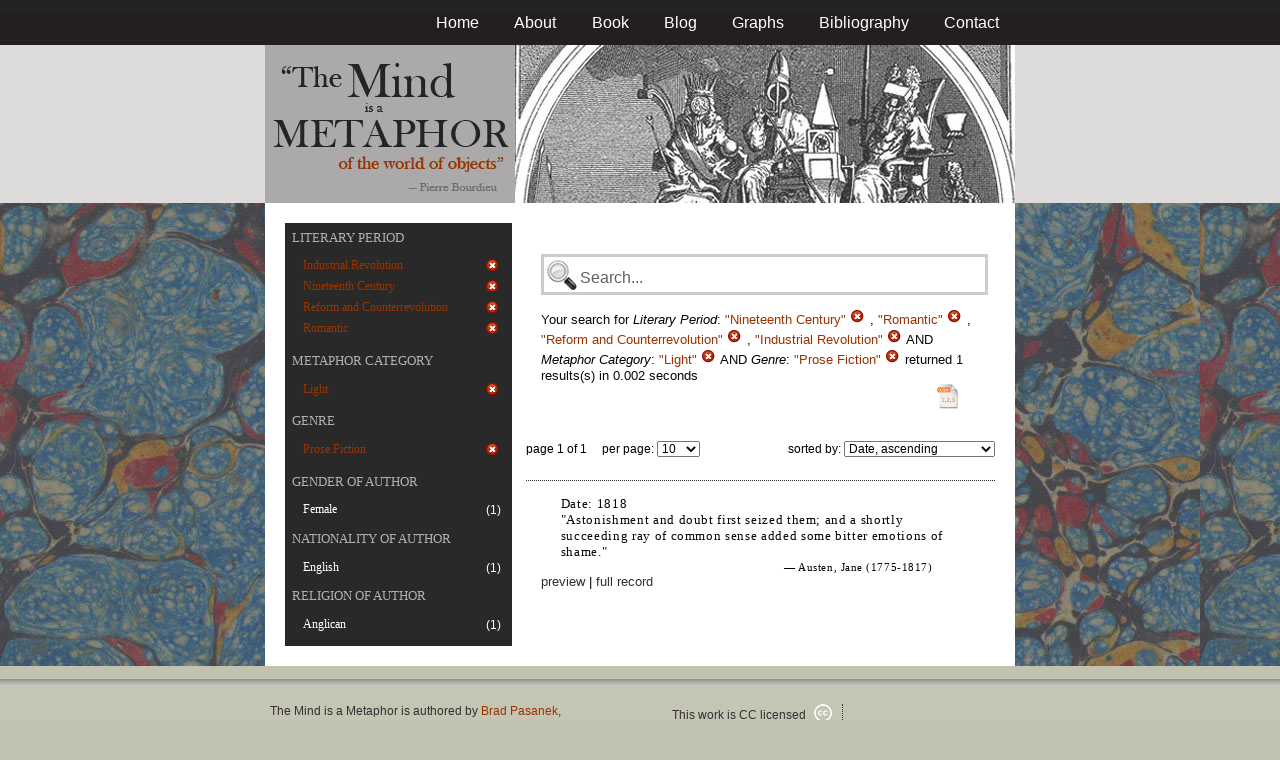

--- FILE ---
content_type: text/html; charset=utf-8
request_url: https://metaphors.lib.virginia.edu/metaphors?&f%5Bcategories%5D%5B%5D=Light&f%5Bwork_genres%5D%5B%5D=Prose+Fiction&f%5Bwork_literary_period%5D%5B%5D=Nineteenth+Century&f%5Bwork_literary_period%5D%5B%5D=Romantic&f%5Bwork_literary_period%5D%5B%5D=Reform+and+Counterrevolution&f%5Bwork_literary_period%5D%5B%5D=Industrial+Revolution
body_size: 16103
content:
<!DOCTYPE html PUBLIC "-//W3C//DTD HTML 4.01//EN"
   "http://www.w3.org/TR/html4/strict.dtd">

<html lang="en">

	<head>
		<meta http-equiv="Content-Type" content="text/html; charset=utf-8">
		<title>The Mind is a Metaphor | Browse the Database</title>
		<link href="/stylesheets/base-min.css" media="screen" rel="stylesheet" type="text/css">
		<link href="/stylesheets/screen.css" media="screen" rel="stylesheet" type="text/css">
		
		<script src="/javascripts/jquery-1.3.2.min.js?1401823053" type="text/javascript"></script>
		<link rel="alternate" type="application/rss+xml" title="Mind is a Metaphor RSS Feed" href="/metaphors.rss">
	</head>
	
	<body>
		<div id="doc3" class="yui-t2">
			<div id="yui-main">
			<div id="hd" class="banner">
				<div id="header_nav">
					<ul>
						<li><a href="/metaphors">Home</a></li>
						<li><a href="/about">About</a></li>
						<li><a href="/book">Book</a></li>
						<li><a href="/blog">Blog</a></li>
						<li><a href="/graphs">Graphs</a></li>
						<li><a href="/bibliography">Bibliography</a></li>
						<li><a href="/contact">Contact</a></li>
					</ul>
				</div>
				
				<div id="logo_band">
					<a href="/metaphors"><img src="/images/logo.jpg" class="logo" alt="The Mind is a Metaphor" title="The Mind is a Metaphor"></a>
				</div>
			</div>
			
			<div id="bd">
				<div id="main_content">
					<script src="/javascripts/public.js?1401823053" type="text/javascript"></script>



<div id="metaphor_content" class="yui-gd">

	<div id="sidebar" class="yui-u first">
		<ul id="menu" class="-menu -collapsible -expandfirst">
	 
	 
		
		<li class="caps">
			<a href="/facets_about">Literary Period</a>
			
			<ul class="submenu">
				
				<li>
					
		   				<div class="container">
						<span class="left selected">
							Industrial Revolution
						</span>
						<span class="right rightText facet_count">
							
							<a href="/metaphors?f%5Bcategories%5D%5B%5D=Light&amp;f%5Bwork_genres%5D%5B%5D=Prose+Fiction&amp;f%5Bwork_literary_period%5D%5B%5D=Nineteenth+Century&amp;f%5Bwork_literary_period%5D%5B%5D=Romantic&amp;f%5Bwork_literary_period%5D%5B%5D=Reform+and+Counterrevolution">
								<img alt="Cancel_16" src="/images/cancel_16.png?1401823053" />
							</a>
						</span>
						</div>
					
				</li>
				
				<li>
					
		   				<div class="container">
						<span class="left selected">
							Nineteenth Century
						</span>
						<span class="right rightText facet_count">
							
							<a href="/metaphors?f%5Bcategories%5D%5B%5D=Light&amp;f%5Bwork_genres%5D%5B%5D=Prose+Fiction&amp;f%5Bwork_literary_period%5D%5B%5D=Romantic&amp;f%5Bwork_literary_period%5D%5B%5D=Reform+and+Counterrevolution&amp;f%5Bwork_literary_period%5D%5B%5D=Industrial+Revolution">
								<img alt="Cancel_16" src="/images/cancel_16.png?1401823053" />
							</a>
						</span>
						</div>
					
				</li>
				
				<li>
					
		   				<div class="container">
						<span class="left selected">
							Reform and Counterrevolution
						</span>
						<span class="right rightText facet_count">
							
							<a href="/metaphors?f%5Bcategories%5D%5B%5D=Light&amp;f%5Bwork_genres%5D%5B%5D=Prose+Fiction&amp;f%5Bwork_literary_period%5D%5B%5D=Nineteenth+Century&amp;f%5Bwork_literary_period%5D%5B%5D=Romantic&amp;f%5Bwork_literary_period%5D%5B%5D=Industrial+Revolution">
								<img alt="Cancel_16" src="/images/cancel_16.png?1401823053" />
							</a>
						</span>
						</div>
					
				</li>
				
				<li>
					
		   				<div class="container">
						<span class="left selected">
							Romantic
						</span>
						<span class="right rightText facet_count">
							
							<a href="/metaphors?f%5Bcategories%5D%5B%5D=Light&amp;f%5Bwork_genres%5D%5B%5D=Prose+Fiction&amp;f%5Bwork_literary_period%5D%5B%5D=Nineteenth+Century&amp;f%5Bwork_literary_period%5D%5B%5D=Reform+and+Counterrevolution&amp;f%5Bwork_literary_period%5D%5B%5D=Industrial+Revolution">
								<img alt="Cancel_16" src="/images/cancel_16.png?1401823053" />
							</a>
						</span>
						</div>
					
				</li>
				
			</ul>
		</li>
	 
	 
		
		<li class="caps">
			<a href="/facets_about">Metaphor Category</a>
			
			<ul class="submenu">
				
				<li>
					
		   				<div class="container">
						<span class="left selected">
							Light
						</span>
						<span class="right rightText facet_count">
							
							<a href="/metaphors?&amp;f%5Bwork_genres%5D%5B%5D=Prose+Fiction&amp;f%5Bwork_literary_period%5D%5B%5D=Nineteenth+Century&amp;f%5Bwork_literary_period%5D%5B%5D=Romantic&amp;f%5Bwork_literary_period%5D%5B%5D=Reform+and+Counterrevolution&amp;f%5Bwork_literary_period%5D%5B%5D=Industrial+Revolution">
								<img alt="Cancel_16" src="/images/cancel_16.png?1401823053" />
							</a>
						</span>
						</div>
					
				</li>
				
			</ul>
		</li>
	 
	 
		
		<li class="caps">
			<a href="/facets_about">Genre</a>
			
			<ul class="submenu">
				
				<li>
					
		   				<div class="container">
						<span class="left selected">
							Prose Fiction
						</span>
						<span class="right rightText facet_count">
							
							<a href="/metaphors?&amp;f%5Bcategories%5D%5B%5D=Light&amp;f%5Bwork_literary_period%5D%5B%5D=Nineteenth+Century&amp;f%5Bwork_literary_period%5D%5B%5D=Romantic&amp;f%5Bwork_literary_period%5D%5B%5D=Reform+and+Counterrevolution&amp;f%5Bwork_literary_period%5D%5B%5D=Industrial+Revolution">
								<img alt="Cancel_16" src="/images/cancel_16.png?1401823053" />
							</a>
						</span>
						</div>
					
				</li>
				
			</ul>
		</li>
	 
	 
		
		<li class="caps">
			<a href="/facets_about">Gender of Author</a>
			
			<ul class="submenu">
				
				<li>
					
						<div class="container">
						<span class="left facet_label">
							<a href="/metaphors?f%5Bauthor_gender%5D%5B%5D=Female&amp;f%5Bcategories%5D%5B%5D=Light&amp;f%5Bwork_genres%5D%5B%5D=Prose+Fiction&amp;f%5Bwork_literary_period%5D%5B%5D=Nineteenth+Century&amp;f%5Bwork_literary_period%5D%5B%5D=Romantic&amp;f%5Bwork_literary_period%5D%5B%5D=Reform+and+Counterrevolution&amp;f%5Bwork_literary_period%5D%5B%5D=Industrial+Revolution">Female</a>
						</span>
						<span class="right rightText facet_count">(1)</span>
						</div>
					
				</li>
				
			</ul>
		</li>
	 
	 
		
		<li class="caps">
			<a href="/facets_about">Nationality of Author</a>
			
			<ul class="submenu">
				
				<li>
					
						<div class="container">
						<span class="left facet_label">
							<a href="/metaphors?f%5Bauthor_nationality%5D%5B%5D=English&amp;f%5Bcategories%5D%5B%5D=Light&amp;f%5Bwork_genres%5D%5B%5D=Prose+Fiction&amp;f%5Bwork_literary_period%5D%5B%5D=Nineteenth+Century&amp;f%5Bwork_literary_period%5D%5B%5D=Romantic&amp;f%5Bwork_literary_period%5D%5B%5D=Reform+and+Counterrevolution&amp;f%5Bwork_literary_period%5D%5B%5D=Industrial+Revolution">English</a>
						</span>
						<span class="right rightText facet_count">(1)</span>
						</div>
					
				</li>
				
			</ul>
		</li>
	 
	 
		 
	 
		
		<li class="caps">
			<a href="/facets_about">Religion of Author</a>
			
			<ul class="submenu">
				
				<li>
					
						<div class="container">
						<span class="left facet_label">
							<a href="/metaphors?f%5Bauthor_religion%5D%5B%5D=Anglican&amp;f%5Bcategories%5D%5B%5D=Light&amp;f%5Bwork_genres%5D%5B%5D=Prose+Fiction&amp;f%5Bwork_literary_period%5D%5B%5D=Nineteenth+Century&amp;f%5Bwork_literary_period%5D%5B%5D=Romantic&amp;f%5Bwork_literary_period%5D%5B%5D=Reform+and+Counterrevolution&amp;f%5Bwork_literary_period%5D%5B%5D=Industrial+Revolution">Anglican</a>
						</span>
						<span class="right rightText facet_count">(1)</span>
						</div>
					
				</li>
				
			</ul>
		</li>
	
</ul>
	</div>
	
	<div class="yui-u">
		
		<div id="search_box">
			
			<form action="/metaphors" method="get">
				<fieldset class="search">
					<legend>&nbsp;</legend>
					<label for="q"></label>
					<input class="q" id="q" name="q" type="text" />
						
							
								
									<input id="f_work_literary_period_" name="f[work_literary_period][]" type="hidden" value="Nineteenth Century" />
								
									<input id="f_work_literary_period_" name="f[work_literary_period][]" type="hidden" value="Romantic" />
								
									<input id="f_work_literary_period_" name="f[work_literary_period][]" type="hidden" value="Reform and Counterrevolution" />
								
									<input id="f_work_literary_period_" name="f[work_literary_period][]" type="hidden" value="Industrial Revolution" />
								
							
								
									<input id="f_categories_" name="f[categories][]" type="hidden" value="Light" />
								
							
								
									<input id="f_work_genres_" name="f[work_genres][]" type="hidden" value="Prose Fiction" />
								
							
						
					<input id="sort" name="sort" type="hidden" value="relevance" />
					
				</fieldset>
			</form>
			 
			<div id="searchParamsMsg">
				

Your search for

	

	

	
		
		
			
		
			
		
			
		
		
				<strong>Literary Period</strong>: 
				
				
					
				
					
				
					
				
					
				
				
						<em>"Nineteenth Century"</em> <a href="/metaphors?f%5Bcategories%5D%5B%5D=Light&amp;f%5Bwork_genres%5D%5B%5D=Prose+Fiction&amp;f%5Bwork_literary_period%5D%5B%5D=Romantic&amp;f%5Bwork_literary_period%5D%5B%5D=Reform+and+Counterrevolution&amp;f%5Bwork_literary_period%5D%5B%5D=Industrial+Revolution" class="delete">
						<img alt="Cancel_16" src="/images/cancel_16.png?1401823053" />
						</a>
					, 
						<em>"Romantic"</em> <a href="/metaphors?f%5Bcategories%5D%5B%5D=Light&amp;f%5Bwork_genres%5D%5B%5D=Prose+Fiction&amp;f%5Bwork_literary_period%5D%5B%5D=Nineteenth+Century&amp;f%5Bwork_literary_period%5D%5B%5D=Reform+and+Counterrevolution&amp;f%5Bwork_literary_period%5D%5B%5D=Industrial+Revolution" class="delete">
						<img alt="Cancel_16" src="/images/cancel_16.png?1401823053" />
						</a>
					, 
						<em>"Reform and Counterrevolution"</em> <a href="/metaphors?f%5Bcategories%5D%5B%5D=Light&amp;f%5Bwork_genres%5D%5B%5D=Prose+Fiction&amp;f%5Bwork_literary_period%5D%5B%5D=Nineteenth+Century&amp;f%5Bwork_literary_period%5D%5B%5D=Romantic&amp;f%5Bwork_literary_period%5D%5B%5D=Industrial+Revolution" class="delete">
						<img alt="Cancel_16" src="/images/cancel_16.png?1401823053" />
						</a>
					, 
						<em>"Industrial Revolution"</em> <a href="/metaphors?f%5Bcategories%5D%5B%5D=Light&amp;f%5Bwork_genres%5D%5B%5D=Prose+Fiction&amp;f%5Bwork_literary_period%5D%5B%5D=Nineteenth+Century&amp;f%5Bwork_literary_period%5D%5B%5D=Romantic&amp;f%5Bwork_literary_period%5D%5B%5D=Reform+and+Counterrevolution" class="delete">
						<img alt="Cancel_16" src="/images/cancel_16.png?1401823053" />
						</a>
					
			 AND 
				<strong>Metaphor Category</strong>: 
				
				
					
				
				
						<em>"Light"</em> <a href="/metaphors?&amp;f%5Bwork_genres%5D%5B%5D=Prose+Fiction&amp;f%5Bwork_literary_period%5D%5B%5D=Nineteenth+Century&amp;f%5Bwork_literary_period%5D%5B%5D=Romantic&amp;f%5Bwork_literary_period%5D%5B%5D=Reform+and+Counterrevolution&amp;f%5Bwork_literary_period%5D%5B%5D=Industrial+Revolution" class="delete">
						<img alt="Cancel_16" src="/images/cancel_16.png?1401823053" />
						</a>
					
			 AND 
				<strong>Genre</strong>: 
				
				
					
				
				
						<em>"Prose Fiction"</em> <a href="/metaphors?&amp;f%5Bcategories%5D%5B%5D=Light&amp;f%5Bwork_literary_period%5D%5B%5D=Nineteenth+Century&amp;f%5Bwork_literary_period%5D%5B%5D=Romantic&amp;f%5Bwork_literary_period%5D%5B%5D=Reform+and+Counterrevolution&amp;f%5Bwork_literary_period%5D%5B%5D=Industrial+Revolution" class="delete">
						<img alt="Cancel_16" src="/images/cancel_16.png?1401823053" />
						</a>
					
			
	

	returned 1 results(s) in 0.002 seconds
	
		<p class="right">
		
			<a href="/metaphors.csv?f%5Bcategories%5D%5B%5D=Light&amp;f%5Bwork_genres%5D%5B%5D=Prose+Fiction&amp;f%5Bwork_literary_period%5D%5B%5D=Nineteenth+Century&amp;f%5Bwork_literary_period%5D%5B%5D=Romantic&amp;f%5Bwork_literary_period%5D%5B%5D=Reform+and+Counterrevolution&amp;f%5Bwork_literary_period%5D%5B%5D=Industrial+Revolution">
			<img alt="CSV" height="25" src="/images/doc_csv_icon.png?1401823053" title="Download Page Results as CSV" width="25" />
			</a>
		</p>
	


			</div>
			
		</div>
		
		
		
			<script type="text/javascript">
$(function(){
	//$('#sortOrderSelect').hide();
	$('#sortOrderSelect').change(function(){
		$('#resultsForm').submit();
	});
	$('#sortBy').click(function(){
		$(this).hide();
		$('#sortOrderSelect').show().focus();
		return false;
	});
})
</script>


<form id="resultsForm" action="/metaphors">
	
	
	
		<input id="f_work_literary_period_" name="f[work_literary_period][]" type="hidden" value="Nineteenth CenturyRomanticReform and CounterrevolutionIndustrial Revolution" />
	
		<input id="f_categories_" name="f[categories][]" type="hidden" value="Light" />
	
		<input id="f_work_genres_" name="f[work_genres][]" type="hidden" value="Prose Fiction" />
	
	
	<div id="resultsHeader" class="container">
		<div class="left half">
			page 1 of 1
			&nbsp;&nbsp;&nbsp;
			per page:
			<select name="per_page" id="perPageSelect">
				<option label="10" value="10">10</option><option label="25" value="25">25</option><option label="100" value="100">100</option>
			</select>
		</div>
		
		<div class="right half rightText">
			sorted by: <select name="sort" id="sortOrderSelect">
				<option label="Date, ascending" value="date">Date, ascending</option><option label="Date, descending" value="-date">Date, descending</option><option label="Relevance, ascending" value="relevance">Relevance, ascending</option><option label="Relevance, descending" value="-relevance">Relevance, descending</option><option label="Author, ascending" value="author">Author, ascending</option><option label="Author, descending" value="-author">Author, descending</option>
			</select>
		</div>
	</div>
	
	
	
</form>

			
	
	<div class="result">
		
		
		<p><strong>Date:</strong> 1818</p>
		
		
		<p>"Astonishment and doubt first seized them; and a shortly succeeding ray of common sense added some bitter emotions of shame."</p>
		
		<blockquote>
			
				
					<p class="attribution">&mdash; Austen, Jane (1775-1817)</p>
				
			
		</blockquote>
		
		<a href="/metaphors/24443" class="load_details">preview</a>
		 | 
		<a href="/metaphors/24443" title="Northanger Abbey">full record</a> 
		
		<div class="details_container"></div>
	</div>
	

		
	
		<div id="results">
			
				
			
		</div>
	</div>
</div>

				</div>
			</div>

			<div id="ft">
				<div id="ft_wrap">
				<div class="scholars_lab_logo">
					<a href="http://lib.virginia.edu/scholarslab/"><img src="/images/slab.png" alt="Scholars' Lab"/></a>
				</div>
				<div id="util_container">
					<div class="copyright">
						<a href="http://creativecommons.org/licenses/by-nc-sa/2.5/">This work is CC licensed <img src="/images/cc_logo.png" alt="creative commons"/></a>
					</div>
					<div class="rss">
						<a href="/metaphors.rss?f%5Bcategories%5D%5B%5D=Light&amp;f%5Bwork_genres%5D%5B%5D=Prose+Fiction&amp;f%5Bwork_literary_period%5D%5B%5D=Nineteenth+Century&amp;f%5Bwork_literary_period%5D%5B%5D=Romantic&amp;f%5Bwork_literary_period%5D%5B%5D=Reform+and+Counterrevolution&amp;f%5Bwork_literary_period%5D%5B%5D=Industrial+Revolution&amp;sort=-timestamp">
							Subscribe to our RSS feed <img src="/images/rss.png" alt="rss feed"/>
						</a>
					</div>
					<div class="contact">
						<a href="/contact">
							Contact us <img src="/images/mail.png" alt="contact"/>
						</a>
					</div>
				</div>
				<div id="author_container">
					<p><em>The Mind is a Metaphor</em> is authored by <a href="http://www.engl.virginia.edu/people/bmp7e">Brad Pasanek</a>, Assistant Professor of English, <a href="http://virginia.edu">University of Virginia</a>.</p>
				</div>
				</div>
			</div>
			</div>
		</div>
		<script type="text/javascript">
		var gaJsHost = (("https:" == document.location.protocol) ? "https://ssl." : "http://www.");
		document.write(unescape("%3Cscript src='" + gaJsHost + "google-analytics.com/ga.js' type='text/javascript'%3E%3C/script%3E"));
		</script>
		<script type="text/javascript">
		try {
		var pageTracker = _gat._getTracker("UA-12325321-1");
		pageTracker._trackPageview();
		} catch(err) {}</script>
	</body>
</html>
